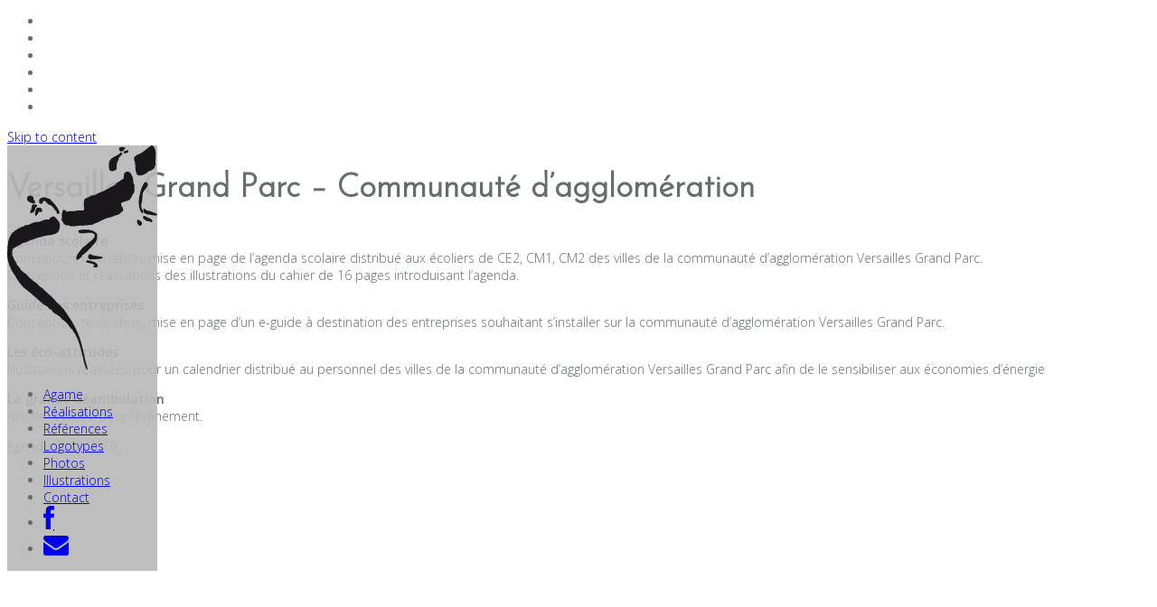

--- FILE ---
content_type: text/html; charset=UTF-8
request_url: https://www.agame-graph.fr/versailles-grand-parc-communaute-dagglomeration/
body_size: 12130
content:
<!DOCTYPE html>
<html lang="fr-FR">
<head>
<meta charset="UTF-8">
<meta name="viewport" content="width=device-width, initial-scale=1">
<link rel="profile" href="http://gmpg.org/xfn/11">
<link rel="pingback" href="https://www.agame-graph.fr/xmlrpc.php">

<meta name='robots' content='index, follow, max-image-preview:large, max-snippet:-1, max-video-preview:-1' />
	<style>img:is([sizes="auto" i], [sizes^="auto," i]) { contain-intrinsic-size: 3000px 1500px }</style>
	<!-- Added by Simplest Gallery Plugin v. 4.3 BEGIN -->
<!-- SG default gallery type is: lightbox -->
<!-- Added by FancyBox without labels BEGIN -->
<!-- Lighbox module for Simplest Gallery, v. 1.1 -->
<!-- Added by FancyBox without labels END -->
<!-- Added by Simplest Gallery Plugin END -->

	<!-- This site is optimized with the Yoast SEO plugin v24.8.1 - https://yoast.com/wordpress/plugins/seo/ -->
	<title>Versailles Grand Parc - Communauté d’agglomération - agame-graph</title>
	<link rel="canonical" href="https://www.agame-graph.fr/versailles-grand-parc-communaute-dagglomeration/" />
	<meta property="og:locale" content="fr_FR" />
	<meta property="og:type" content="article" />
	<meta property="og:title" content="Versailles Grand Parc - Communauté d’agglomération - agame-graph" />
	<meta property="og:url" content="https://www.agame-graph.fr/versailles-grand-parc-communaute-dagglomeration/" />
	<meta property="og:site_name" content="agame-graph" />
	<meta property="article:publisher" content="https://www.facebook.com/Agame-426166027415258/" />
	<meta property="article:modified_time" content="2017-02-21T11:03:08+00:00" />
	<meta name="twitter:card" content="summary_large_image" />
	<meta name="twitter:label1" content="Durée de lecture estimée" />
	<meta name="twitter:data1" content="1 minute" />
	<script type="application/ld+json" class="yoast-schema-graph">{"@context":"https://schema.org","@graph":[{"@type":"WebPage","@id":"https://www.agame-graph.fr/versailles-grand-parc-communaute-dagglomeration/","url":"https://www.agame-graph.fr/versailles-grand-parc-communaute-dagglomeration/","name":"Versailles Grand Parc - Communauté d’agglomération - agame-graph","isPartOf":{"@id":"https://www.agame-graph.fr/#website"},"datePublished":"2017-02-21T10:42:10+00:00","dateModified":"2017-02-21T11:03:08+00:00","breadcrumb":{"@id":"https://www.agame-graph.fr/versailles-grand-parc-communaute-dagglomeration/#breadcrumb"},"inLanguage":"fr-FR","potentialAction":[{"@type":"ReadAction","target":["https://www.agame-graph.fr/versailles-grand-parc-communaute-dagglomeration/"]}]},{"@type":"BreadcrumbList","@id":"https://www.agame-graph.fr/versailles-grand-parc-communaute-dagglomeration/#breadcrumb","itemListElement":[{"@type":"ListItem","position":1,"name":"Accueil","item":"https://www.agame-graph.fr/"},{"@type":"ListItem","position":2,"name":"Versailles Grand Parc &#8211; Communauté d’agglomération"}]},{"@type":"WebSite","@id":"https://www.agame-graph.fr/#website","url":"https://www.agame-graph.fr/","name":"agame-graph","description":"agence de conception graphique","potentialAction":[{"@type":"SearchAction","target":{"@type":"EntryPoint","urlTemplate":"https://www.agame-graph.fr/?s={search_term_string}"},"query-input":{"@type":"PropertyValueSpecification","valueRequired":true,"valueName":"search_term_string"}}],"inLanguage":"fr-FR"}]}</script>
	<!-- / Yoast SEO plugin. -->


<link rel='dns-prefetch' href='//cdn.jsdelivr.net' />
<link rel='dns-prefetch' href='//fonts.googleapis.com' />
<link rel='dns-prefetch' href='//netdna.bootstrapcdn.com' />
<link rel="alternate" type="application/rss+xml" title="agame-graph &raquo; Flux" href="https://www.agame-graph.fr/feed/" />
<link rel="alternate" type="application/rss+xml" title="agame-graph &raquo; Flux des commentaires" href="https://www.agame-graph.fr/comments/feed/" />
<script type="text/javascript">
/* <![CDATA[ */
window._wpemojiSettings = {"baseUrl":"https:\/\/s.w.org\/images\/core\/emoji\/15.0.3\/72x72\/","ext":".png","svgUrl":"https:\/\/s.w.org\/images\/core\/emoji\/15.0.3\/svg\/","svgExt":".svg","source":{"concatemoji":"https:\/\/www.agame-graph.fr\/wp-includes\/js\/wp-emoji-release.min.js"}};
/*! This file is auto-generated */
!function(i,n){var o,s,e;function c(e){try{var t={supportTests:e,timestamp:(new Date).valueOf()};sessionStorage.setItem(o,JSON.stringify(t))}catch(e){}}function p(e,t,n){e.clearRect(0,0,e.canvas.width,e.canvas.height),e.fillText(t,0,0);var t=new Uint32Array(e.getImageData(0,0,e.canvas.width,e.canvas.height).data),r=(e.clearRect(0,0,e.canvas.width,e.canvas.height),e.fillText(n,0,0),new Uint32Array(e.getImageData(0,0,e.canvas.width,e.canvas.height).data));return t.every(function(e,t){return e===r[t]})}function u(e,t,n){switch(t){case"flag":return n(e,"\ud83c\udff3\ufe0f\u200d\u26a7\ufe0f","\ud83c\udff3\ufe0f\u200b\u26a7\ufe0f")?!1:!n(e,"\ud83c\uddfa\ud83c\uddf3","\ud83c\uddfa\u200b\ud83c\uddf3")&&!n(e,"\ud83c\udff4\udb40\udc67\udb40\udc62\udb40\udc65\udb40\udc6e\udb40\udc67\udb40\udc7f","\ud83c\udff4\u200b\udb40\udc67\u200b\udb40\udc62\u200b\udb40\udc65\u200b\udb40\udc6e\u200b\udb40\udc67\u200b\udb40\udc7f");case"emoji":return!n(e,"\ud83d\udc26\u200d\u2b1b","\ud83d\udc26\u200b\u2b1b")}return!1}function f(e,t,n){var r="undefined"!=typeof WorkerGlobalScope&&self instanceof WorkerGlobalScope?new OffscreenCanvas(300,150):i.createElement("canvas"),a=r.getContext("2d",{willReadFrequently:!0}),o=(a.textBaseline="top",a.font="600 32px Arial",{});return e.forEach(function(e){o[e]=t(a,e,n)}),o}function t(e){var t=i.createElement("script");t.src=e,t.defer=!0,i.head.appendChild(t)}"undefined"!=typeof Promise&&(o="wpEmojiSettingsSupports",s=["flag","emoji"],n.supports={everything:!0,everythingExceptFlag:!0},e=new Promise(function(e){i.addEventListener("DOMContentLoaded",e,{once:!0})}),new Promise(function(t){var n=function(){try{var e=JSON.parse(sessionStorage.getItem(o));if("object"==typeof e&&"number"==typeof e.timestamp&&(new Date).valueOf()<e.timestamp+604800&&"object"==typeof e.supportTests)return e.supportTests}catch(e){}return null}();if(!n){if("undefined"!=typeof Worker&&"undefined"!=typeof OffscreenCanvas&&"undefined"!=typeof URL&&URL.createObjectURL&&"undefined"!=typeof Blob)try{var e="postMessage("+f.toString()+"("+[JSON.stringify(s),u.toString(),p.toString()].join(",")+"));",r=new Blob([e],{type:"text/javascript"}),a=new Worker(URL.createObjectURL(r),{name:"wpTestEmojiSupports"});return void(a.onmessage=function(e){c(n=e.data),a.terminate(),t(n)})}catch(e){}c(n=f(s,u,p))}t(n)}).then(function(e){for(var t in e)n.supports[t]=e[t],n.supports.everything=n.supports.everything&&n.supports[t],"flag"!==t&&(n.supports.everythingExceptFlag=n.supports.everythingExceptFlag&&n.supports[t]);n.supports.everythingExceptFlag=n.supports.everythingExceptFlag&&!n.supports.flag,n.DOMReady=!1,n.readyCallback=function(){n.DOMReady=!0}}).then(function(){return e}).then(function(){var e;n.supports.everything||(n.readyCallback(),(e=n.source||{}).concatemoji?t(e.concatemoji):e.wpemoji&&e.twemoji&&(t(e.twemoji),t(e.wpemoji)))}))}((window,document),window._wpemojiSettings);
/* ]]> */
</script>
<link rel='stylesheet' id='bootstrap-css' href='https://www.agame-graph.fr/wp-content/themes/astrid/css/bootstrap/bootstrap.min.css?ver=1' type='text/css' media='all' />
<style id='wp-emoji-styles-inline-css' type='text/css'>

	img.wp-smiley, img.emoji {
		display: inline !important;
		border: none !important;
		box-shadow: none !important;
		height: 1em !important;
		width: 1em !important;
		margin: 0 0.07em !important;
		vertical-align: -0.1em !important;
		background: none !important;
		padding: 0 !important;
	}
</style>
<link rel='stylesheet' id='wp-block-library-css' href='https://www.agame-graph.fr/wp-includes/css/dist/block-library/style.min.css' type='text/css' media='all' />
<style id='classic-theme-styles-inline-css' type='text/css'>
/*! This file is auto-generated */
.wp-block-button__link{color:#fff;background-color:#32373c;border-radius:9999px;box-shadow:none;text-decoration:none;padding:calc(.667em + 2px) calc(1.333em + 2px);font-size:1.125em}.wp-block-file__button{background:#32373c;color:#fff;text-decoration:none}
</style>
<style id='global-styles-inline-css' type='text/css'>
:root{--wp--preset--aspect-ratio--square: 1;--wp--preset--aspect-ratio--4-3: 4/3;--wp--preset--aspect-ratio--3-4: 3/4;--wp--preset--aspect-ratio--3-2: 3/2;--wp--preset--aspect-ratio--2-3: 2/3;--wp--preset--aspect-ratio--16-9: 16/9;--wp--preset--aspect-ratio--9-16: 9/16;--wp--preset--color--black: #000000;--wp--preset--color--cyan-bluish-gray: #abb8c3;--wp--preset--color--white: #ffffff;--wp--preset--color--pale-pink: #f78da7;--wp--preset--color--vivid-red: #cf2e2e;--wp--preset--color--luminous-vivid-orange: #ff6900;--wp--preset--color--luminous-vivid-amber: #fcb900;--wp--preset--color--light-green-cyan: #7bdcb5;--wp--preset--color--vivid-green-cyan: #00d084;--wp--preset--color--pale-cyan-blue: #8ed1fc;--wp--preset--color--vivid-cyan-blue: #0693e3;--wp--preset--color--vivid-purple: #9b51e0;--wp--preset--gradient--vivid-cyan-blue-to-vivid-purple: linear-gradient(135deg,rgba(6,147,227,1) 0%,rgb(155,81,224) 100%);--wp--preset--gradient--light-green-cyan-to-vivid-green-cyan: linear-gradient(135deg,rgb(122,220,180) 0%,rgb(0,208,130) 100%);--wp--preset--gradient--luminous-vivid-amber-to-luminous-vivid-orange: linear-gradient(135deg,rgba(252,185,0,1) 0%,rgba(255,105,0,1) 100%);--wp--preset--gradient--luminous-vivid-orange-to-vivid-red: linear-gradient(135deg,rgba(255,105,0,1) 0%,rgb(207,46,46) 100%);--wp--preset--gradient--very-light-gray-to-cyan-bluish-gray: linear-gradient(135deg,rgb(238,238,238) 0%,rgb(169,184,195) 100%);--wp--preset--gradient--cool-to-warm-spectrum: linear-gradient(135deg,rgb(74,234,220) 0%,rgb(151,120,209) 20%,rgb(207,42,186) 40%,rgb(238,44,130) 60%,rgb(251,105,98) 80%,rgb(254,248,76) 100%);--wp--preset--gradient--blush-light-purple: linear-gradient(135deg,rgb(255,206,236) 0%,rgb(152,150,240) 100%);--wp--preset--gradient--blush-bordeaux: linear-gradient(135deg,rgb(254,205,165) 0%,rgb(254,45,45) 50%,rgb(107,0,62) 100%);--wp--preset--gradient--luminous-dusk: linear-gradient(135deg,rgb(255,203,112) 0%,rgb(199,81,192) 50%,rgb(65,88,208) 100%);--wp--preset--gradient--pale-ocean: linear-gradient(135deg,rgb(255,245,203) 0%,rgb(182,227,212) 50%,rgb(51,167,181) 100%);--wp--preset--gradient--electric-grass: linear-gradient(135deg,rgb(202,248,128) 0%,rgb(113,206,126) 100%);--wp--preset--gradient--midnight: linear-gradient(135deg,rgb(2,3,129) 0%,rgb(40,116,252) 100%);--wp--preset--font-size--small: 13px;--wp--preset--font-size--medium: 20px;--wp--preset--font-size--large: 36px;--wp--preset--font-size--x-large: 42px;--wp--preset--spacing--20: 0.44rem;--wp--preset--spacing--30: 0.67rem;--wp--preset--spacing--40: 1rem;--wp--preset--spacing--50: 1.5rem;--wp--preset--spacing--60: 2.25rem;--wp--preset--spacing--70: 3.38rem;--wp--preset--spacing--80: 5.06rem;--wp--preset--shadow--natural: 6px 6px 9px rgba(0, 0, 0, 0.2);--wp--preset--shadow--deep: 12px 12px 50px rgba(0, 0, 0, 0.4);--wp--preset--shadow--sharp: 6px 6px 0px rgba(0, 0, 0, 0.2);--wp--preset--shadow--outlined: 6px 6px 0px -3px rgba(255, 255, 255, 1), 6px 6px rgba(0, 0, 0, 1);--wp--preset--shadow--crisp: 6px 6px 0px rgba(0, 0, 0, 1);}:where(.is-layout-flex){gap: 0.5em;}:where(.is-layout-grid){gap: 0.5em;}body .is-layout-flex{display: flex;}.is-layout-flex{flex-wrap: wrap;align-items: center;}.is-layout-flex > :is(*, div){margin: 0;}body .is-layout-grid{display: grid;}.is-layout-grid > :is(*, div){margin: 0;}:where(.wp-block-columns.is-layout-flex){gap: 2em;}:where(.wp-block-columns.is-layout-grid){gap: 2em;}:where(.wp-block-post-template.is-layout-flex){gap: 1.25em;}:where(.wp-block-post-template.is-layout-grid){gap: 1.25em;}.has-black-color{color: var(--wp--preset--color--black) !important;}.has-cyan-bluish-gray-color{color: var(--wp--preset--color--cyan-bluish-gray) !important;}.has-white-color{color: var(--wp--preset--color--white) !important;}.has-pale-pink-color{color: var(--wp--preset--color--pale-pink) !important;}.has-vivid-red-color{color: var(--wp--preset--color--vivid-red) !important;}.has-luminous-vivid-orange-color{color: var(--wp--preset--color--luminous-vivid-orange) !important;}.has-luminous-vivid-amber-color{color: var(--wp--preset--color--luminous-vivid-amber) !important;}.has-light-green-cyan-color{color: var(--wp--preset--color--light-green-cyan) !important;}.has-vivid-green-cyan-color{color: var(--wp--preset--color--vivid-green-cyan) !important;}.has-pale-cyan-blue-color{color: var(--wp--preset--color--pale-cyan-blue) !important;}.has-vivid-cyan-blue-color{color: var(--wp--preset--color--vivid-cyan-blue) !important;}.has-vivid-purple-color{color: var(--wp--preset--color--vivid-purple) !important;}.has-black-background-color{background-color: var(--wp--preset--color--black) !important;}.has-cyan-bluish-gray-background-color{background-color: var(--wp--preset--color--cyan-bluish-gray) !important;}.has-white-background-color{background-color: var(--wp--preset--color--white) !important;}.has-pale-pink-background-color{background-color: var(--wp--preset--color--pale-pink) !important;}.has-vivid-red-background-color{background-color: var(--wp--preset--color--vivid-red) !important;}.has-luminous-vivid-orange-background-color{background-color: var(--wp--preset--color--luminous-vivid-orange) !important;}.has-luminous-vivid-amber-background-color{background-color: var(--wp--preset--color--luminous-vivid-amber) !important;}.has-light-green-cyan-background-color{background-color: var(--wp--preset--color--light-green-cyan) !important;}.has-vivid-green-cyan-background-color{background-color: var(--wp--preset--color--vivid-green-cyan) !important;}.has-pale-cyan-blue-background-color{background-color: var(--wp--preset--color--pale-cyan-blue) !important;}.has-vivid-cyan-blue-background-color{background-color: var(--wp--preset--color--vivid-cyan-blue) !important;}.has-vivid-purple-background-color{background-color: var(--wp--preset--color--vivid-purple) !important;}.has-black-border-color{border-color: var(--wp--preset--color--black) !important;}.has-cyan-bluish-gray-border-color{border-color: var(--wp--preset--color--cyan-bluish-gray) !important;}.has-white-border-color{border-color: var(--wp--preset--color--white) !important;}.has-pale-pink-border-color{border-color: var(--wp--preset--color--pale-pink) !important;}.has-vivid-red-border-color{border-color: var(--wp--preset--color--vivid-red) !important;}.has-luminous-vivid-orange-border-color{border-color: var(--wp--preset--color--luminous-vivid-orange) !important;}.has-luminous-vivid-amber-border-color{border-color: var(--wp--preset--color--luminous-vivid-amber) !important;}.has-light-green-cyan-border-color{border-color: var(--wp--preset--color--light-green-cyan) !important;}.has-vivid-green-cyan-border-color{border-color: var(--wp--preset--color--vivid-green-cyan) !important;}.has-pale-cyan-blue-border-color{border-color: var(--wp--preset--color--pale-cyan-blue) !important;}.has-vivid-cyan-blue-border-color{border-color: var(--wp--preset--color--vivid-cyan-blue) !important;}.has-vivid-purple-border-color{border-color: var(--wp--preset--color--vivid-purple) !important;}.has-vivid-cyan-blue-to-vivid-purple-gradient-background{background: var(--wp--preset--gradient--vivid-cyan-blue-to-vivid-purple) !important;}.has-light-green-cyan-to-vivid-green-cyan-gradient-background{background: var(--wp--preset--gradient--light-green-cyan-to-vivid-green-cyan) !important;}.has-luminous-vivid-amber-to-luminous-vivid-orange-gradient-background{background: var(--wp--preset--gradient--luminous-vivid-amber-to-luminous-vivid-orange) !important;}.has-luminous-vivid-orange-to-vivid-red-gradient-background{background: var(--wp--preset--gradient--luminous-vivid-orange-to-vivid-red) !important;}.has-very-light-gray-to-cyan-bluish-gray-gradient-background{background: var(--wp--preset--gradient--very-light-gray-to-cyan-bluish-gray) !important;}.has-cool-to-warm-spectrum-gradient-background{background: var(--wp--preset--gradient--cool-to-warm-spectrum) !important;}.has-blush-light-purple-gradient-background{background: var(--wp--preset--gradient--blush-light-purple) !important;}.has-blush-bordeaux-gradient-background{background: var(--wp--preset--gradient--blush-bordeaux) !important;}.has-luminous-dusk-gradient-background{background: var(--wp--preset--gradient--luminous-dusk) !important;}.has-pale-ocean-gradient-background{background: var(--wp--preset--gradient--pale-ocean) !important;}.has-electric-grass-gradient-background{background: var(--wp--preset--gradient--electric-grass) !important;}.has-midnight-gradient-background{background: var(--wp--preset--gradient--midnight) !important;}.has-small-font-size{font-size: var(--wp--preset--font-size--small) !important;}.has-medium-font-size{font-size: var(--wp--preset--font-size--medium) !important;}.has-large-font-size{font-size: var(--wp--preset--font-size--large) !important;}.has-x-large-font-size{font-size: var(--wp--preset--font-size--x-large) !important;}
:where(.wp-block-post-template.is-layout-flex){gap: 1.25em;}:where(.wp-block-post-template.is-layout-grid){gap: 1.25em;}
:where(.wp-block-columns.is-layout-flex){gap: 2em;}:where(.wp-block-columns.is-layout-grid){gap: 2em;}
:root :where(.wp-block-pullquote){font-size: 1.5em;line-height: 1.6;}
</style>
<link rel='stylesheet' id='contact-form-7-css' href='https://www.agame-graph.fr/wp-content/plugins/contact-form-7/includes/css/styles.css?ver=6.0.6' type='text/css' media='all' />
<link rel='stylesheet' id='foogallery-core-css' href='https://www.agame-graph.fr/wp-content/plugins/foogallery/extensions/default-templates/shared/css/foogallery.min.css?ver=2.4.30' type='text/css' media='all' />
<link rel='stylesheet' id='google-maps-builder-plugin-styles-css' href='https://www.agame-graph.fr/wp-content/plugins/google-maps-builder/assets/css/google-maps-builder.min.css?ver=2.0.1' type='text/css' media='all' />
<link rel='stylesheet' id='google-maps-builder-map-icons-css' href='https://www.agame-graph.fr/wp-content/plugins/google-maps-builder/includes/libraries/map-icons/css/map-icons.css?ver=2.0.1' type='text/css' media='all' />
<link rel='stylesheet' id='modal-portfolio-css' href='http://www.agame-graph.fr/wp-content/plugins/modal-portfolio/css/portfolio.css' type='text/css' media='all' />
<link rel='stylesheet' id='responsive-lightbox-nivo_lightbox-css-css' href='https://www.agame-graph.fr/wp-content/plugins/responsive-lightbox-lite/assets/nivo-lightbox/nivo-lightbox.css' type='text/css' media='all' />
<link rel='stylesheet' id='responsive-lightbox-nivo_lightbox-css-d-css' href='https://www.agame-graph.fr/wp-content/plugins/responsive-lightbox-lite/assets/nivo-lightbox/themes/default/default.css' type='text/css' media='all' />
<link rel='stylesheet' id='flxmap-css' href='https://www.agame-graph.fr/wp-content/plugins/wp-flexible-map/css/styles.css?ver=1.17.1' type='text/css' media='all' />
<link rel='stylesheet' id='astrid-style-css' href='https://www.agame-graph.fr/wp-content/themes/astrid/style.css' type='text/css' media='all' />
<style id='astrid-style-inline-css' type='text/css'>
.site-header {position: fixed;}
.site-title a,.site-title a:hover { color:#ffffff}
.site-description { color:#bdbdbd}
.site-header,.site-header.header-scrolled { background-color:rgba(183,183,183,0.9)}
body, .widget-area .widget, .widget-area .widget a { color:#656d6d}
.footer-widgets, .site-footer, .footer-info { background-color:#eaeaea}
body {font-family: 'Open Sans', sans-serif;}
h1, h2, h3, h4, h5, h6, .fact .fact-number, .fact .fact-name {font-family: 'Josefin Sans', sans-serif;}
.site-title { font-size:36px; }
.site-description { font-size:14px; }
h1 { font-size:36px; }
h2 { font-size:30px; }
h3 { font-size:24px; }
h4 { font-size:16px; }
h5 { font-size:14px; }
h6 { font-size:12px; }
body { font-size:14px; }

</style>
<link rel='stylesheet' id='astrid-body-fonts-css' href='//fonts.googleapis.com/css?family=Open+Sans%3A300%2C300italic%2C600%2C600italic' type='text/css' media='all' />
<link rel='stylesheet' id='astrid-headings-fonts-css' href='//fonts.googleapis.com/css?family=Josefin+Sans%3A300italic%2C300' type='text/css' media='all' />
<link rel='stylesheet' id='font-awesome-css' href='https://www.agame-graph.fr/wp-content/themes/astrid/fonts/font-awesome.min.css' type='text/css' media='all' />
<link rel='stylesheet' id='wp_mailjet_form_builder_widget-widget-front-styles-css' href='https://www.agame-graph.fr/wp-content/plugins/mailjet-for-wordpress/src/widgetformbuilder/css/front-widget.css?ver=6.1.3' type='text/css' media='all' />
<link rel='stylesheet' id='slb_core-css' href='https://www.agame-graph.fr/wp-content/plugins/simple-lightbox/client/css/app.css?ver=2.9.4' type='text/css' media='all' />
<link rel='stylesheet' id='gca-column-styles-css' href='https://www.agame-graph.fr/wp-content/plugins/genesis-columns-advanced/css/gca-column-styles.css' type='text/css' media='all' />
<link rel='stylesheet' id='fontawesome-css' href='//netdna.bootstrapcdn.com/font-awesome/3.2.1/css/font-awesome.min.css?ver=1.3.9' type='text/css' media='all' />
<!--[if IE 7]>
<link rel='stylesheet' id='fontawesome-ie-css' href='//netdna.bootstrapcdn.com/font-awesome/3.2.1/css/font-awesome-ie7.min.css?ver=1.3.9' type='text/css' media='all' />
<![endif]-->
<link rel='stylesheet' id='msl-main-css' href='https://www.agame-graph.fr/wp-content/plugins/master-slider/public/assets/css/masterslider.main.css?ver=3.10.9' type='text/css' media='all' />
<link rel='stylesheet' id='msl-custom-css' href='https://www.agame-graph.fr/wp-content/uploads/master-slider/custom.css?ver=8.1' type='text/css' media='all' />
<link rel='stylesheet' id='fancybox-css' href='https://www.agame-graph.fr/wp-content/plugins/simplest-gallery/fancybox/jquery.fancybox-1.3.4.css' type='text/css' media='all' />
		<style>
			/* Accessible for screen readers but hidden from view */
			.fa-hidden { position:absolute; left:-10000px; top:auto; width:1px; height:1px; overflow:hidden; }
			.rtl .fa-hidden { left:10000px; }
			.fa-showtext { margin-right: 5px; }
		</style>
		<script type="text/javascript" src="https://www.agame-graph.fr/wp-includes/js/jquery/jquery.min.js?ver=3.7.1" id="jquery-core-js"></script>
<script type="text/javascript" src="https://www.agame-graph.fr/wp-includes/js/jquery/jquery-migrate.min.js?ver=3.4.1" id="jquery-migrate-js"></script>
<script type="text/javascript" src="https://www.agame-graph.fr/wp-content/plugins/responsive-lightbox-lite/assets/nivo-lightbox/nivo-lightbox.min.js" id="responsive-lightbox-nivo_lightbox-js"></script>
<script type="text/javascript" id="responsive-lightbox-lite-script-js-extra">
/* <![CDATA[ */
var rllArgs = {"script":"nivo_lightbox","selector":"lightbox","custom_events":""};
/* ]]> */
</script>
<script type="text/javascript" src="https://www.agame-graph.fr/wp-content/plugins/responsive-lightbox-lite/assets/inc/script.js" id="responsive-lightbox-lite-script-js"></script>
<script type="text/javascript" src="https://www.agame-graph.fr/wp-content/plugins/slider/js/jssor.js" id="reslide_jssor_front-js"></script>
<script type="text/javascript" src="https://www.agame-graph.fr/wp-content/plugins/slider/js/helper.js" id="reslide_helper_script_front_end-js"></script>
<script type="text/javascript" src="//cdn.jsdelivr.net/jquery.easing/1.3/jquery.easing.1.3.js" id="jquery-easing-js"></script>
<script type="text/javascript" src="https://www.agame-graph.fr/wp-content/plugins/simplest-gallery/lib/jquery.mousewheel-3.0.6.pack.js?ver=3.0.6" id="jquery.mousewheel-js"></script>
<script type="text/javascript" src="https://www.agame-graph.fr/wp-content/plugins/simplest-gallery/fancybox/jquery.fancybox-1.3.4.js?ver=1.3.4" id="fancybox-js"></script>
<link rel="https://api.w.org/" href="https://www.agame-graph.fr/wp-json/" /><link rel="alternate" title="JSON" type="application/json" href="https://www.agame-graph.fr/wp-json/wp/v2/pages/4779" /><link rel="EditURI" type="application/rsd+xml" title="RSD" href="https://www.agame-graph.fr/xmlrpc.php?rsd" />

<link rel='shortlink' href='https://www.agame-graph.fr/?p=4779' />
<link rel="alternate" title="oEmbed (JSON)" type="application/json+oembed" href="https://www.agame-graph.fr/wp-json/oembed/1.0/embed?url=https%3A%2F%2Fwww.agame-graph.fr%2Fversailles-grand-parc-communaute-dagglomeration%2F" />
<link rel="alternate" title="oEmbed (XML)" type="text/xml+oembed" href="https://www.agame-graph.fr/wp-json/oembed/1.0/embed?url=https%3A%2F%2Fwww.agame-graph.fr%2Fversailles-grand-parc-communaute-dagglomeration%2F&#038;format=xml" />
<script>var ms_grabbing_curosr = 'https://www.agame-graph.fr/wp-content/plugins/master-slider/public/assets/css/common/grabbing.cur', ms_grab_curosr = 'https://www.agame-graph.fr/wp-content/plugins/master-slider/public/assets/css/common/grab.cur';</script>
<meta name="generator" content="MasterSlider 3.10.9 - Responsive Touch Image Slider | avt.li/msf" />
<link rel="icon" href="https://www.agame-graph.fr/wp-content/uploads/2016/07/cropped-LEZARD-copie-copie-100x100.png" sizes="32x32" />
<link rel="icon" href="https://www.agame-graph.fr/wp-content/uploads/2016/07/cropped-LEZARD-copie-copie-250x250.png" sizes="192x192" />
<link rel="apple-touch-icon" href="https://www.agame-graph.fr/wp-content/uploads/2016/07/cropped-LEZARD-copie-copie-250x250.png" />
<meta name="msapplication-TileImage" content="https://www.agame-graph.fr/wp-content/uploads/2016/07/cropped-LEZARD-copie-copie-300x300.png" />
<style id="sccss">/* Enter Your Custom CSS Here */

.header-image::after {
      background: transparent;
}
.site-header.has-header {
      background-color: rgba(224,224,224,0.9);
}
.site-branding {
    z-index: 10000;
}</style></head>

<body class="page-template page-template-page-templates page-template-page_fullwidth page-template-page-templatespage_fullwidth-php page page-id-4779 _masterslider _ms_version_3.10.9 metaslider-plugin">

<div class="preloader">
<div class="preloader-inner">
	<ul><li></li><li></li><li></li><li></li><li></li><li></li></ul>
</div>
</div>

<div id="page" class="site">
	<a class="skip-link screen-reader-text" href="#content">Skip to content</a>

	<header id="masthead" class="site-header " role="banner">
		<div class="container">
			<div class="site-branding col-md-4 col-sm-6 col-xs-12">
				<a href="https://www.agame-graph.fr/" title="agame-graph"><img class="site-logo" src="https://www.agame-graph.fr/wp-content/uploads/2016/07/LEZARD-copie-copie.png" alt="agame-graph" /></a>			</div>
			<div class="btn-menu col-md-8 col-sm-6 col-xs-12"><i class="fa fa-navicon"></i></div>
			<nav id="mainnav" class="main-navigation col-md-8 col-sm-6 col-xs-12" role="navigation">
				<div class="menu-navigation-principale-container"><ul id="primary-menu" class="menu"><li id="menu-item-292" class="menu-item menu-item-type-custom menu-item-object-custom menu-item-292"><a href="https://www.agame-graph.fr//agame">Agame</a></li>
<li id="menu-item-387" class="menu-item menu-item-type-custom menu-item-object-custom menu-item-387"><a href="https://www.agame-graph.fr//realisations">Réalisations</a></li>
<li id="menu-item-388" class="menu-item menu-item-type-custom menu-item-object-custom menu-item-388"><a href="https://www.agame-graph.fr//references">Références</a></li>
<li id="menu-item-5977" class="menu-item menu-item-type-post_type menu-item-object-page menu-item-5977"><a href="https://www.agame-graph.fr/logos/">Logotypes</a></li>
<li id="menu-item-389" class="menu-item menu-item-type-custom menu-item-object-custom menu-item-389"><a href="https://www.agame-graph.fr//photos">Photos</a></li>
<li id="menu-item-391" class="menu-item menu-item-type-custom menu-item-object-custom menu-item-391"><a href="https://www.agame-graph.fr//illustrations">Illustrations</a></li>
<li id="menu-item-822" class="menu-item menu-item-type-post_type menu-item-object-page menu-item-822"><a href="https://www.agame-graph.fr/contact/">Contact</a></li>
<li id="menu-item-777" class="menu-item menu-item-type-custom menu-item-object-custom social-icon facebook menu-item-777"><a href="https://www.facebook.com/Agame-426166027415258/"><i class='icon-2x icon-facebook '></i><span class='fa-hidden'>Facebook</span></a></li>
<li id="menu-item-819" class="menu-item menu-item-type-custom menu-item-object-custom social-icon envelope menu-item-819"><a href="mailto:agame.graph@wanadoo.fr"><i class='icon-2x icon-envelope '></i><span class='fa-hidden'>Email</span></a></li>
</ul></div>			</nav><!-- #site-navigation -->
		</div>
	</header><!-- #masthead -->

		<div class="header-clone"></div>
		

				
	
	<div id="content" class="site-content">
		<div class="container">


	<div id="primary" class="content-area fullwidth">
		<main id="main" class="site-main" role="main">

			
				
<article id="post-4779" class="post-4779 page type-page status-publish hentry clearfix">
	<header class="entry-header">
		<h1 class="entry-title">Versailles Grand Parc &#8211; Communauté d’agglomération</h1>	</header><!-- .entry-header -->

		

	<div class="entry-content">
		<div class="gca-column one-half first"><p><strong>Agenda scolaire</strong><br />
Conception, réalisation, mise en page de l&#8217;agenda scolaire distribué aux écoliers de CE2, CM1, CM2 des villes de la communauté d&#8217;agglomération Versailles Grand Parc.<br />
Conception et réalisations des illustrations du cahier de 16 pages introduisant l&#8217;agenda.</p>
<p><strong>Guide des entreprises</strong><br />
Conception, réalisation, mise en page d&#8217;un e-guide à destination des entreprises souhaitant s&#8217;installer sur la communauté d&#8217;agglomération Versailles Grand Parc.</p>
<p><strong>Les éco-attitudes</strong><br />
Illustrations réalisées pour un calendrier distribué au personnel des villes de la communauté d&#8217;agglomération Versailles Grand Parc afin de le sensibiliser aux économies d&#8217;énergie</p>
<p><strong>La grande déambulation</strong><br />
Affiche réalisée pour l&#8217;évènement.</p></div>
<div class="gca-column one-half">Agenda 2015-2016<br />
<style type="text/css">
	#foogallery-gallery-4776 .fg-image {
        width: 150px;
    }
</style>
				<div class="foogallery foogallery-container foogallery-default foogallery-lightbox-foogallery fg-gutter-10 fg-center fg-default fg-light fg-border-thin fg-shadow-outline fg-loading-default fg-loaded-fade-in fg-caption-hover fg-hover-fade fg-hover-zoom fg-ready" id="foogallery-gallery-4776" data-foogallery="{&quot;item&quot;:{&quot;showCaptionTitle&quot;:true,&quot;showCaptionDescription&quot;:true},&quot;lazy&quot;:true}" data-foogallery-lightbox="{&quot;thumbs&quot;:&quot;bottom&quot;,&quot;thumbsCaptions&quot;:false,&quot;thumbsBestFit&quot;:false,&quot;thumbsSmall&quot;:false,&quot;thumbsCaptionsAlign&quot;:&quot;default&quot;,&quot;info&quot;:&quot;bottom&quot;,&quot;infoVisible&quot;:true,&quot;infoOverlay&quot;:true,&quot;infoAlign&quot;:&quot;default&quot;,&quot;transition&quot;:&quot;fade&quot;,&quot;hoverButtons&quot;:false,&quot;fitMedia&quot;:false,&quot;noScrollbars&quot;:true,&quot;preserveButtonSpace&quot;:true,&quot;buttons&quot;:{&quot;fullscreen&quot;:true,&quot;info&quot;:true,&quot;thumbs&quot;:false},&quot;video&quot;:{&quot;autoPlay&quot;:true}}" >
	<div class="fg-item fg-type-image fg-idle"><figure class="fg-item-inner"><a href="https://www.agame-graph.fr/wp-content/uploads/2017/02/VGP-Agenda15-16.jpg" data-attachment-id="4752" data-type="image" class="fg-thumb" data-slb-active="1" data-slb-asset="292159434" data-slb-internal="0" data-slb-group="4779"><span class="fg-image-wrap"><img decoding="async" width="150" height="150" class="skip-lazy fg-image" data-src-fg="https://www.agame-graph.fr/wp-content/uploads/cache/2017/02/VGP-Agenda15-16/2167306137.jpg" src="data:image/svg+xml,%3Csvg%20xmlns%3D%22http%3A%2F%2Fwww.w3.org%2F2000%2Fsvg%22%20width%3D%22150%22%20height%3D%22150%22%20viewBox%3D%220%200%20150%20150%22%3E%3C%2Fsvg%3E" loading="eager"></span><span class="fg-image-overlay"></span></a><figcaption class="fg-caption"><div class="fg-caption-inner"></div></figcaption></figure><div class="fg-loader"></div></div><div class="fg-item fg-type-image fg-idle"><figure class="fg-item-inner"><a href="https://www.agame-graph.fr/wp-content/uploads/2017/02/VGP-Agenda15-16-p1.jpg" data-attachment-id="4743" data-type="image" class="fg-thumb" data-slb-active="1" data-slb-asset="1393006833" data-slb-internal="0" data-slb-group="4779"><span class="fg-image-wrap"><img decoding="async" width="150" height="150" class="skip-lazy fg-image" data-src-fg="https://www.agame-graph.fr/wp-content/uploads/cache/2017/02/VGP-Agenda15-16-p1/2991946301.jpg" src="data:image/svg+xml,%3Csvg%20xmlns%3D%22http%3A%2F%2Fwww.w3.org%2F2000%2Fsvg%22%20width%3D%22150%22%20height%3D%22150%22%20viewBox%3D%220%200%20150%20150%22%3E%3C%2Fsvg%3E" loading="eager"></span><span class="fg-image-overlay"></span></a><figcaption class="fg-caption"><div class="fg-caption-inner"></div></figcaption></figure><div class="fg-loader"></div></div><div class="fg-item fg-type-image fg-idle"><figure class="fg-item-inner"><a href="https://www.agame-graph.fr/wp-content/uploads/2017/02/VGP-Agenda15-16-p2.jpg" data-attachment-id="4746" data-type="image" class="fg-thumb" data-slb-active="1" data-slb-asset="2022568420" data-slb-internal="0" data-slb-group="4779"><span class="fg-image-wrap"><img decoding="async" width="150" height="150" class="skip-lazy fg-image" data-src-fg="https://www.agame-graph.fr/wp-content/uploads/cache/2017/02/VGP-Agenda15-16-p2/3829179708.jpg" src="data:image/svg+xml,%3Csvg%20xmlns%3D%22http%3A%2F%2Fwww.w3.org%2F2000%2Fsvg%22%20width%3D%22150%22%20height%3D%22150%22%20viewBox%3D%220%200%20150%20150%22%3E%3C%2Fsvg%3E" loading="eager"></span><span class="fg-image-overlay"></span></a><figcaption class="fg-caption"><div class="fg-caption-inner"></div></figcaption></figure><div class="fg-loader"></div></div><div class="fg-item fg-type-image fg-idle"><figure class="fg-item-inner"><a href="https://www.agame-graph.fr/wp-content/uploads/2017/02/VGP-Agenda15-16-p3.jpg" data-attachment-id="4749" data-type="image" class="fg-thumb" data-slb-active="1" data-slb-asset="1309315995" data-slb-internal="0" data-slb-group="4779"><span class="fg-image-wrap"><img decoding="async" width="150" height="150" class="skip-lazy fg-image" data-src-fg="https://www.agame-graph.fr/wp-content/uploads/cache/2017/02/VGP-Agenda15-16-p3/2597112517.jpg" src="data:image/svg+xml,%3Csvg%20xmlns%3D%22http%3A%2F%2Fwww.w3.org%2F2000%2Fsvg%22%20width%3D%22150%22%20height%3D%22150%22%20viewBox%3D%220%200%20150%20150%22%3E%3C%2Fsvg%3E" loading="eager"></span><span class="fg-image-overlay"></span></a><figcaption class="fg-caption"><div class="fg-caption-inner"></div></figcaption></figure><div class="fg-loader"></div></div></div>

Agenda 2014-2015<br />
<style type="text/css">
	#foogallery-gallery-4773 .fg-image {
        width: 150px;
    }
</style>
				<div class="foogallery foogallery-container foogallery-default foogallery-lightbox-foogallery fg-gutter-10 fg-center fg-default fg-light fg-border-thin fg-shadow-outline fg-loading-default fg-loaded-fade-in fg-caption-hover fg-hover-fade fg-hover-zoom fg-ready" id="foogallery-gallery-4773" data-foogallery="{&quot;item&quot;:{&quot;showCaptionTitle&quot;:true,&quot;showCaptionDescription&quot;:true},&quot;lazy&quot;:true}" data-foogallery-lightbox="{&quot;thumbs&quot;:&quot;bottom&quot;,&quot;thumbsCaptions&quot;:false,&quot;thumbsBestFit&quot;:false,&quot;thumbsSmall&quot;:false,&quot;thumbsCaptionsAlign&quot;:&quot;default&quot;,&quot;info&quot;:&quot;bottom&quot;,&quot;infoVisible&quot;:true,&quot;infoOverlay&quot;:true,&quot;infoAlign&quot;:&quot;default&quot;,&quot;transition&quot;:&quot;fade&quot;,&quot;hoverButtons&quot;:false,&quot;fitMedia&quot;:false,&quot;noScrollbars&quot;:true,&quot;preserveButtonSpace&quot;:true,&quot;buttons&quot;:{&quot;fullscreen&quot;:true,&quot;info&quot;:true,&quot;thumbs&quot;:false},&quot;video&quot;:{&quot;autoPlay&quot;:true}}" >
	<div class="fg-item fg-type-image fg-idle"><figure class="fg-item-inner"><a href="https://www.agame-graph.fr/wp-content/uploads/2017/02/VGP-Agenda14-15.jpg" data-attachment-id="4740" data-type="image" class="fg-thumb" data-slb-active="1" data-slb-asset="1595412478" data-slb-internal="0" data-slb-group="4779"><span class="fg-image-wrap"><img decoding="async" width="150" height="150" class="skip-lazy fg-image" data-src-fg="https://www.agame-graph.fr/wp-content/uploads/cache/2017/02/VGP-Agenda14-15/3896608883.jpg" src="data:image/svg+xml,%3Csvg%20xmlns%3D%22http%3A%2F%2Fwww.w3.org%2F2000%2Fsvg%22%20width%3D%22150%22%20height%3D%22150%22%20viewBox%3D%220%200%20150%20150%22%3E%3C%2Fsvg%3E" loading="eager"></span><span class="fg-image-overlay"></span></a><figcaption class="fg-caption"><div class="fg-caption-inner"></div></figcaption></figure><div class="fg-loader"></div></div><div class="fg-item fg-type-image fg-idle"><figure class="fg-item-inner"><a href="https://www.agame-graph.fr/wp-content/uploads/2017/02/VGP-agenda14-15-p1.jpg" data-attachment-id="4731" data-type="image" class="fg-thumb" data-slb-active="1" data-slb-asset="1116743457" data-slb-internal="0" data-slb-group="4779"><span class="fg-image-wrap"><img decoding="async" width="150" height="150" class="skip-lazy fg-image" data-src-fg="https://www.agame-graph.fr/wp-content/uploads/cache/2017/02/VGP-agenda14-15-p1/3142988361.jpg" src="data:image/svg+xml,%3Csvg%20xmlns%3D%22http%3A%2F%2Fwww.w3.org%2F2000%2Fsvg%22%20width%3D%22150%22%20height%3D%22150%22%20viewBox%3D%220%200%20150%20150%22%3E%3C%2Fsvg%3E" loading="eager"></span><span class="fg-image-overlay"></span></a><figcaption class="fg-caption"><div class="fg-caption-inner"></div></figcaption></figure><div class="fg-loader"></div></div><div class="fg-item fg-type-image fg-idle"><figure class="fg-item-inner"><a href="https://www.agame-graph.fr/wp-content/uploads/2017/02/VGP-agenda14-15-p2.jpg" data-attachment-id="4734" data-type="image" class="fg-thumb" data-slb-active="1" data-slb-asset="880704376" data-slb-internal="0" data-slb-group="4779"><span class="fg-image-wrap"><img decoding="async" width="150" height="150" class="skip-lazy fg-image" data-src-fg="https://www.agame-graph.fr/wp-content/uploads/cache/2017/02/VGP-agenda14-15-p2/3980389704.jpg" src="data:image/svg+xml,%3Csvg%20xmlns%3D%22http%3A%2F%2Fwww.w3.org%2F2000%2Fsvg%22%20width%3D%22150%22%20height%3D%22150%22%20viewBox%3D%220%200%20150%20150%22%3E%3C%2Fsvg%3E" loading="eager"></span><span class="fg-image-overlay"></span></a><figcaption class="fg-caption"><div class="fg-caption-inner"></div></figcaption></figure><div class="fg-loader"></div></div><div class="fg-item fg-type-image fg-idle"><figure class="fg-item-inner"><a href="https://www.agame-graph.fr/wp-content/uploads/2017/02/VGP-agenda14-15-p3.jpg" data-attachment-id="4737" data-type="image" class="fg-thumb" data-slb-active="1" data-slb-asset="1626606556" data-slb-internal="0" data-slb-group="4779"><span class="fg-image-wrap"><img decoding="async" width="150" height="150" class="skip-lazy fg-image" data-src-fg="https://www.agame-graph.fr/wp-content/uploads/cache/2017/02/VGP-agenda14-15-p3/3742934967.jpg" src="data:image/svg+xml,%3Csvg%20xmlns%3D%22http%3A%2F%2Fwww.w3.org%2F2000%2Fsvg%22%20width%3D%22150%22%20height%3D%22150%22%20viewBox%3D%220%200%20150%20150%22%3E%3C%2Fsvg%3E" loading="eager"></span><span class="fg-image-overlay"></span></a><figcaption class="fg-caption"><div class="fg-caption-inner"></div></figcaption></figure><div class="fg-loader"></div></div></div>

Guide de l&#8217;entreprise<br />
<style type="text/css">
	#foogallery-gallery-4767 .fg-image {
        width: 150px;
    }
</style>
				<div class="foogallery foogallery-container foogallery-default foogallery-lightbox-foogallery fg-gutter-10 fg-center fg-default fg-light fg-border-thin fg-shadow-outline fg-loading-default fg-loaded-fade-in fg-caption-hover fg-hover-fade fg-hover-zoom fg-ready" id="foogallery-gallery-4767" data-foogallery="{&quot;item&quot;:{&quot;showCaptionTitle&quot;:true,&quot;showCaptionDescription&quot;:true},&quot;lazy&quot;:true}" data-foogallery-lightbox="{&quot;thumbs&quot;:&quot;bottom&quot;,&quot;thumbsCaptions&quot;:false,&quot;thumbsBestFit&quot;:false,&quot;thumbsSmall&quot;:false,&quot;thumbsCaptionsAlign&quot;:&quot;default&quot;,&quot;info&quot;:&quot;bottom&quot;,&quot;infoVisible&quot;:true,&quot;infoOverlay&quot;:true,&quot;infoAlign&quot;:&quot;default&quot;,&quot;transition&quot;:&quot;fade&quot;,&quot;hoverButtons&quot;:false,&quot;fitMedia&quot;:false,&quot;noScrollbars&quot;:true,&quot;preserveButtonSpace&quot;:true,&quot;buttons&quot;:{&quot;fullscreen&quot;:true,&quot;info&quot;:true,&quot;thumbs&quot;:false},&quot;video&quot;:{&quot;autoPlay&quot;:true}}" >
	<div class="fg-item fg-type-image fg-idle"><figure class="fg-item-inner"><a href="https://www.agame-graph.fr/wp-content/uploads/2017/02/VGP-Guide-de-lentreprise-couv.jpg" data-attachment-id="4755" data-type="image" class="fg-thumb" data-slb-active="1" data-slb-asset="1924216118" data-slb-internal="0" data-slb-group="4779"><span class="fg-image-wrap"><img decoding="async" width="150" height="150" class="skip-lazy fg-image" data-src-fg="https://www.agame-graph.fr/wp-content/uploads/cache/2017/02/VGP-Guide-de-lentreprise-couv/3073214561.jpg" src="data:image/svg+xml,%3Csvg%20xmlns%3D%22http%3A%2F%2Fwww.w3.org%2F2000%2Fsvg%22%20width%3D%22150%22%20height%3D%22150%22%20viewBox%3D%220%200%20150%20150%22%3E%3C%2Fsvg%3E" loading="eager"></span><span class="fg-image-overlay"></span></a><figcaption class="fg-caption"><div class="fg-caption-inner"></div></figcaption></figure><div class="fg-loader"></div></div><div class="fg-item fg-type-image fg-idle"><figure class="fg-item-inner"><a href="https://www.agame-graph.fr/wp-content/uploads/2017/02/VGP-Guide-de-lentreprise-p1.jpg" data-attachment-id="4758" data-type="image" class="fg-thumb" data-slb-active="1" data-slb-asset="1215554755" data-slb-internal="0" data-slb-group="4779"><span class="fg-image-wrap"><img decoding="async" width="150" height="150" class="skip-lazy fg-image" data-src-fg="https://www.agame-graph.fr/wp-content/uploads/cache/2017/02/VGP-Guide-de-lentreprise-p1/2250092189.jpg" src="data:image/svg+xml,%3Csvg%20xmlns%3D%22http%3A%2F%2Fwww.w3.org%2F2000%2Fsvg%22%20width%3D%22150%22%20height%3D%22150%22%20viewBox%3D%220%200%20150%20150%22%3E%3C%2Fsvg%3E" loading="eager"></span><span class="fg-image-overlay"></span></a><figcaption class="fg-caption"><div class="fg-caption-inner"></div></figcaption></figure><div class="fg-loader"></div></div><div class="fg-item fg-type-image fg-idle"><figure class="fg-item-inner"><a href="https://www.agame-graph.fr/wp-content/uploads/2017/02/VGP-Guide-de-lentreprise-p2.jpg" data-attachment-id="4761" data-type="image" class="fg-thumb" data-slb-active="1" data-slb-asset="1395421952" data-slb-internal="0" data-slb-group="4779"><span class="fg-image-wrap"><img decoding="async" width="150" height="150" class="skip-lazy fg-image" data-src-fg="https://www.agame-graph.fr/wp-content/uploads/cache/2017/02/VGP-Guide-de-lentreprise-p2/170112489.jpg" src="data:image/svg+xml,%3Csvg%20xmlns%3D%22http%3A%2F%2Fwww.w3.org%2F2000%2Fsvg%22%20width%3D%22150%22%20height%3D%22150%22%20viewBox%3D%220%200%20150%20150%22%3E%3C%2Fsvg%3E" loading="eager"></span><span class="fg-image-overlay"></span></a><figcaption class="fg-caption"><div class="fg-caption-inner"></div></figcaption></figure><div class="fg-loader"></div></div></div>

Calendrier des éco-attitudes<br />
<style type="text/css">
	#foogallery-gallery-4800 .fg-image {
        width: 150px;
    }
</style>
				<div class="foogallery foogallery-container foogallery-default foogallery-lightbox-foogallery fg-gutter-10 fg-center fg-default fg-light fg-border-thin fg-shadow-outline fg-loading-default fg-loaded-fade-in fg-caption-hover fg-hover-fade fg-hover-zoom fg-ready" id="foogallery-gallery-4800" data-foogallery="{&quot;item&quot;:{&quot;showCaptionTitle&quot;:true,&quot;showCaptionDescription&quot;:true},&quot;lazy&quot;:true}" data-foogallery-lightbox="{&quot;thumbs&quot;:&quot;bottom&quot;,&quot;thumbsCaptions&quot;:false,&quot;thumbsBestFit&quot;:false,&quot;thumbsSmall&quot;:false,&quot;thumbsCaptionsAlign&quot;:&quot;default&quot;,&quot;info&quot;:&quot;bottom&quot;,&quot;infoVisible&quot;:true,&quot;infoOverlay&quot;:true,&quot;infoAlign&quot;:&quot;default&quot;,&quot;transition&quot;:&quot;fade&quot;,&quot;hoverButtons&quot;:false,&quot;fitMedia&quot;:false,&quot;noScrollbars&quot;:true,&quot;preserveButtonSpace&quot;:true,&quot;buttons&quot;:{&quot;fullscreen&quot;:true,&quot;info&quot;:true,&quot;thumbs&quot;:false},&quot;video&quot;:{&quot;autoPlay&quot;:true}}" >
	<div class="fg-item fg-type-image fg-idle"><figure class="fg-item-inner"><a href="https://www.agame-graph.fr/wp-content/uploads/2017/02/VGP-Eco-Attitude-1à4-.png" data-attachment-id="4791" data-type="image" class="fg-thumb" data-slb-active="1" data-slb-asset="553303083" data-slb-internal="0" data-slb-group="4779"><span class="fg-image-wrap"><img decoding="async" width="150" height="150" class="skip-lazy fg-image" data-src-fg="https://www.agame-graph.fr/wp-content/uploads/cache/2017/02/VGP-Eco-Attitude-1à4-/3852553369.png" src="data:image/svg+xml,%3Csvg%20xmlns%3D%22http%3A%2F%2Fwww.w3.org%2F2000%2Fsvg%22%20width%3D%22150%22%20height%3D%22150%22%20viewBox%3D%220%200%20150%20150%22%3E%3C%2Fsvg%3E" loading="eager"></span><span class="fg-image-overlay"></span></a><figcaption class="fg-caption"><div class="fg-caption-inner"></div></figcaption></figure><div class="fg-loader"></div></div><div class="fg-item fg-type-image fg-idle"><figure class="fg-item-inner"><a href="https://www.agame-graph.fr/wp-content/uploads/2017/02/VGP-Eco-Attitude-5à8.png" data-attachment-id="4794" data-type="image" class="fg-thumb" data-slb-active="1" data-slb-asset="853221069" data-slb-internal="0" data-slb-group="4779"><span class="fg-image-wrap"><img decoding="async" width="150" height="150" class="skip-lazy fg-image" data-src-fg="https://www.agame-graph.fr/wp-content/uploads/cache/2017/02/VGP-Eco-Attitude-5à8/3801523926.png" src="data:image/svg+xml,%3Csvg%20xmlns%3D%22http%3A%2F%2Fwww.w3.org%2F2000%2Fsvg%22%20width%3D%22150%22%20height%3D%22150%22%20viewBox%3D%220%200%20150%20150%22%3E%3C%2Fsvg%3E" loading="eager"></span><span class="fg-image-overlay"></span></a><figcaption class="fg-caption"><div class="fg-caption-inner"></div></figcaption></figure><div class="fg-loader"></div></div><div class="fg-item fg-type-image fg-idle"><figure class="fg-item-inner"><a href="https://www.agame-graph.fr/wp-content/uploads/2017/02/VGP-Eco-Attitude-9à10.png" data-attachment-id="4797" data-type="image" class="fg-thumb" data-slb-active="1" data-slb-asset="2041380071" data-slb-internal="0" data-slb-group="4779"><span class="fg-image-wrap"><img decoding="async" width="150" height="150" class="skip-lazy fg-image" data-src-fg="https://www.agame-graph.fr/wp-content/uploads/cache/2017/02/VGP-Eco-Attitude-9à10/1960360649.png" src="data:image/svg+xml,%3Csvg%20xmlns%3D%22http%3A%2F%2Fwww.w3.org%2F2000%2Fsvg%22%20width%3D%22150%22%20height%3D%22150%22%20viewBox%3D%220%200%20150%20150%22%3E%3C%2Fsvg%3E" loading="eager"></span><span class="fg-image-overlay"></span></a><figcaption class="fg-caption"><div class="fg-caption-inner"></div></figcaption></figure><div class="fg-loader"></div></div></div>

La grande déambulation<br />
<style type="text/css">
	#foogallery-gallery-4770 .fg-image {
        width: 150px;
    }
</style>
				<div class="foogallery foogallery-container foogallery-default foogallery-lightbox-foogallery fg-gutter-10 fg-center fg-default fg-light fg-border-thin fg-shadow-outline fg-loading-default fg-loaded-fade-in fg-caption-hover fg-hover-fade fg-hover-zoom fg-ready" id="foogallery-gallery-4770" data-foogallery="{&quot;item&quot;:{&quot;showCaptionTitle&quot;:true,&quot;showCaptionDescription&quot;:true},&quot;lazy&quot;:true}" data-foogallery-lightbox="{&quot;thumbs&quot;:&quot;bottom&quot;,&quot;thumbsCaptions&quot;:false,&quot;thumbsBestFit&quot;:false,&quot;thumbsSmall&quot;:false,&quot;thumbsCaptionsAlign&quot;:&quot;default&quot;,&quot;info&quot;:&quot;bottom&quot;,&quot;infoVisible&quot;:true,&quot;infoOverlay&quot;:true,&quot;infoAlign&quot;:&quot;default&quot;,&quot;transition&quot;:&quot;fade&quot;,&quot;hoverButtons&quot;:false,&quot;fitMedia&quot;:false,&quot;noScrollbars&quot;:true,&quot;preserveButtonSpace&quot;:true,&quot;buttons&quot;:{&quot;fullscreen&quot;:true,&quot;info&quot;:true,&quot;thumbs&quot;:false},&quot;video&quot;:{&quot;autoPlay&quot;:true}}" >
	<div class="fg-item fg-type-image fg-idle"><figure class="fg-item-inner"><a href="https://www.agame-graph.fr/wp-content/uploads/2017/02/VGP-La-grande-déambulation.jpg" data-attachment-id="4764" data-type="image" class="fg-thumb" data-slb-active="1" data-slb-asset="941902372" data-slb-internal="0" data-slb-group="4779"><span class="fg-image-wrap"><img decoding="async" width="150" height="150" class="skip-lazy fg-image" data-src-fg="https://www.agame-graph.fr/wp-content/uploads/cache/2017/02/VGP-La-grande-déambulation/3301667417.jpg" src="data:image/svg+xml,%3Csvg%20xmlns%3D%22http%3A%2F%2Fwww.w3.org%2F2000%2Fsvg%22%20width%3D%22150%22%20height%3D%22150%22%20viewBox%3D%220%200%20150%20150%22%3E%3C%2Fsvg%3E" loading="eager"></span><span class="fg-image-overlay"></span></a><figcaption class="fg-caption"><div class="fg-caption-inner"></div></figcaption></figure><div class="fg-loader"></div></div></div>
</div>
	</div><!-- .entry-content -->

	<footer class="entry-footer">
			</footer><!-- .entry-footer -->
</article><!-- #post-## -->

				
			

		</main><!-- #main -->
	</div><!-- #primary -->


		</div>
	</div><!-- #content -->

	<div class="footer-wrapper">
					
	
	<div id="sidebar-footer" class="footer-widgets" role="complementary">
		<div class="container">
							<div class="sidebar-column col-md-4">
									</div>
				
				
					</div>	
	</div>				
						<div class="footer-info">
			<div class="container">
				<div class="footer-branding"><a href="https://www.agame-graph.fr/" title="agame-graph"><img class="footer-logo" src="https://www.agame-graph.fr/wp-content/uploads/2016/07/LEZARD-copie-copie.png" alt="agame-graph" /></a></div>				<div class="footer-contact"><div class="footer-contact-block"><i class="fa fa-home"></i><span>28 rue Lavoisier 78140 Vélizy-Villacoublay</span></div><div class="footer-contact-block"><i class="fa fa-envelope"></i><span><a href="mailto:a&#103;&#097;&#109;&#101;&#046;gr&#097;p&#104;&#064;w&#097;na&#100;oo.fr">a&#103;&#097;&#109;&#101;&#046;gr&#097;p&#104;&#064;w&#097;na&#100;oo.fr</a></span></div><div class="footer-contact-block"><i class="fa fa-phone"></i><span>01 39 51 08 98</span></div></div>			</div>
		</div>
		
		<footer id="colophon" class="site-footer" role="contentinfo">	
			<div class="site-info container">
				<nav id="footernav" class="footer-navigation" role="navigation">
									</nav><!-- #site-navigation -->
				<div class="site-copyright">
					<a href="https://wordpress.org/">Powered by WordPress</a><span class="sep"> | </span>Theme: <a href="http://athemes.com/theme/astrid" rel="designer">Astrid</a> by aThemes.				</div>
			</div><!-- .site-info -->
		</footer><!-- #colophon -->
	</div>

</div><!-- #page -->

<script type="text/javascript" src="https://www.agame-graph.fr/wp-includes/js/dist/hooks.min.js?ver=4d63a3d491d11ffd8ac6" id="wp-hooks-js"></script>
<script type="text/javascript" src="https://www.agame-graph.fr/wp-includes/js/dist/i18n.min.js?ver=5e580eb46a90c2b997e6" id="wp-i18n-js"></script>
<script type="text/javascript" id="wp-i18n-js-after">
/* <![CDATA[ */
wp.i18n.setLocaleData( { 'text direction\u0004ltr': [ 'ltr' ] } );
/* ]]> */
</script>
<script type="text/javascript" src="https://www.agame-graph.fr/wp-content/plugins/contact-form-7/includes/swv/js/index.js?ver=6.0.6" id="swv-js"></script>
<script type="text/javascript" id="contact-form-7-js-translations">
/* <![CDATA[ */
( function( domain, translations ) {
	var localeData = translations.locale_data[ domain ] || translations.locale_data.messages;
	localeData[""].domain = domain;
	wp.i18n.setLocaleData( localeData, domain );
} )( "contact-form-7", {"translation-revision-date":"2025-02-06 12:02:14+0000","generator":"GlotPress\/4.0.1","domain":"messages","locale_data":{"messages":{"":{"domain":"messages","plural-forms":"nplurals=2; plural=n > 1;","lang":"fr"},"This contact form is placed in the wrong place.":["Ce formulaire de contact est plac\u00e9 dans un mauvais endroit."],"Error:":["Erreur\u00a0:"]}},"comment":{"reference":"includes\/js\/index.js"}} );
/* ]]> */
</script>
<script type="text/javascript" id="contact-form-7-js-before">
/* <![CDATA[ */
var wpcf7 = {
    "api": {
        "root": "https:\/\/www.agame-graph.fr\/wp-json\/",
        "namespace": "contact-form-7\/v1"
    }
};
/* ]]> */
</script>
<script type="text/javascript" src="https://www.agame-graph.fr/wp-content/plugins/contact-form-7/includes/js/index.js?ver=6.0.6" id="contact-form-7-js"></script>
<script type="text/javascript" src="https://www.agame-graph.fr/wp-content/plugins/modal-portfolio/js/isotope.min.js?ver=3.0.4" id="isotope-mpf-js"></script>
<script type="text/javascript" src="https://www.agame-graph.fr/wp-content/plugins/modal-portfolio/js/imagesloaded.min.js?ver=4.1.2" id="image-loaded-mpf-js"></script>
<script type="text/javascript" src="https://www.agame-graph.fr/wp-content/plugins/modal-portfolio/js/jquery.simplemodal.1.4.4.min.js?ver=1.4.4" id="simplemodal-mpf-js"></script>
<script type="text/javascript" src="https://www.agame-graph.fr/wp-includes/js/jquery/ui/effect.min.js?ver=1.13.3" id="jquery-effects-core-js"></script>
<script type="text/javascript" id="portfolio-script-mpf-js-extra">
/* <![CDATA[ */
var parametres = {"modalOpacity":"70","overlayCloseClick":"1","colorOverlay":"#666666","overlayDuration":"200","hideShowDuration":"400","openEffect":"fadeIn","thumbnailsEffect":"hover","openUpEffect":"easeOutQuad","openDownEffect":"easeInQuad","openUpDuration":"600","openDownDuration":"300","activeDynamicCSS":"0","positionEffect":"bottom","heightEffect":"45"};
/* ]]> */
</script>
<script type="text/javascript" src="https://www.agame-graph.fr/wp-content/plugins/modal-portfolio/js/portfolio.min.js?ver=1.0" id="portfolio-script-mpf-js"></script>
<script type="text/javascript" src="https://www.agame-graph.fr/wp-content/themes/astrid/js/main.js" id="astrid-main-js"></script>
<script type="text/javascript" src="https://www.agame-graph.fr/wp-content/themes/astrid/js/scripts.min.js" id="astrid-scripts-js"></script>
<!--[if lt IE 9]>
<script type="text/javascript" src="https://www.agame-graph.fr/wp-content/themes/astrid/js/html5shiv.js" id="astrid-html5shiv-js"></script>
<![endif]-->
<script type="text/javascript" id="wp_mailjet_form_builder_widget-front-script-js-extra">
/* <![CDATA[ */
var mjWidget = {"ajax_url":"https:\/\/www.agame-graph.fr\/wp-admin\/admin-ajax.php"};
/* ]]> */
</script>
<script type="text/javascript" src="https://www.agame-graph.fr/wp-content/plugins/mailjet-for-wordpress/src/widgetformbuilder/js/front-widget.js" id="wp_mailjet_form_builder_widget-front-script-js"></script>
<script type="text/javascript" src="https://www.agame-graph.fr/wp-content/plugins/foogallery/extensions/default-templates/shared/js/foogallery.min.js?ver=2.4.30" id="foogallery-core-js"></script>
<script type="text/javascript" src="https://www.agame-graph.fr/wp-content/plugins/simple-lightbox/client/js/prod/lib.core.js?ver=2.9.4" id="slb_core-js"></script>
<script type="text/javascript" src="https://www.agame-graph.fr/wp-content/plugins/simple-lightbox/client/js/prod/lib.view.js?ver=2.9.4" id="slb_view-js"></script>
<script type="text/javascript" src="https://www.agame-graph.fr/wp-content/plugins/simple-lightbox/themes/baseline/js/prod/client.js?ver=2.9.4" id="slb-asset-slb_baseline-base-js"></script>
<script type="text/javascript" src="https://www.agame-graph.fr/wp-content/plugins/simple-lightbox/themes/default/js/prod/client.js?ver=2.9.4" id="slb-asset-slb_default-base-js"></script>
<script type="text/javascript" src="https://www.agame-graph.fr/wp-content/plugins/simple-lightbox/template-tags/item/js/prod/tag.item.js?ver=2.9.4" id="slb-asset-item-base-js"></script>
<script type="text/javascript" src="https://www.agame-graph.fr/wp-content/plugins/simple-lightbox/template-tags/ui/js/prod/tag.ui.js?ver=2.9.4" id="slb-asset-ui-base-js"></script>
<script type="text/javascript" src="https://www.agame-graph.fr/wp-content/plugins/simple-lightbox/content-handlers/image/js/prod/handler.image.js?ver=2.9.4" id="slb-asset-image-base-js"></script>
<script type="text/javascript" id="slb_footer">/* <![CDATA[ */if ( !!window.jQuery ) {(function($){$(document).ready(function(){if ( !!window.SLB && SLB.has_child('View.init') ) { SLB.View.init({"ui_autofit":true,"ui_animate":true,"slideshow_autostart":true,"slideshow_duration":"6","group_loop":true,"ui_overlay_opacity":"0.8","ui_title_default":false,"theme_default":"slb_default","ui_labels":{"loading":"Loading","close":"Close","nav_next":"Next","nav_prev":"Previous","slideshow_start":"Start slideshow","slideshow_stop":"Stop slideshow","group_status":"Item %current% of %total%"}}); }
if ( !!window.SLB && SLB.has_child('View.assets') ) { {$.extend(SLB.View.assets, {"292159434":{"id":4752,"type":"image","internal":true,"source":"https:\/\/www.agame-graph.fr\/wp-content\/uploads\/2017\/02\/VGP-Agenda15-16.jpg","title":"Versailles Grand Parc - Agenda scolaire 15-16","caption":"","description":""},"1393006833":{"id":4743,"type":"image","internal":true,"source":"https:\/\/www.agame-graph.fr\/wp-content\/uploads\/2017\/02\/VGP-Agenda15-16-p1.jpg","title":"Versailles Grand Parc - Agenda scolaire 15-16","caption":"","description":""},"2022568420":{"id":4746,"type":"image","internal":true,"source":"https:\/\/www.agame-graph.fr\/wp-content\/uploads\/2017\/02\/VGP-Agenda15-16-p2.jpg","title":"Versailles Grand Parc - Agenda scolaire 15-16","caption":"","description":""},"1309315995":{"id":4749,"type":"image","internal":true,"source":"https:\/\/www.agame-graph.fr\/wp-content\/uploads\/2017\/02\/VGP-Agenda15-16-p3.jpg","title":"Versailles Grand Parc - Agenda scolaire 15-16","caption":"","description":""},"1595412478":{"id":4740,"type":"image","internal":true,"source":"https:\/\/www.agame-graph.fr\/wp-content\/uploads\/2017\/02\/VGP-Agenda14-15.jpg","title":"Versailles Grand Parc - Agenda scolaire 14-15","caption":"","description":""},"1116743457":{"id":4731,"type":"image","internal":true,"source":"https:\/\/www.agame-graph.fr\/wp-content\/uploads\/2017\/02\/VGP-agenda14-15-p1.jpg","title":"Versailles Grand Parc - Agenda scolaire 14-15","caption":"","description":""},"880704376":{"id":4734,"type":"image","internal":true,"source":"https:\/\/www.agame-graph.fr\/wp-content\/uploads\/2017\/02\/VGP-agenda14-15-p2.jpg","title":"Versailles Grand Parc - Agenda scolaire 14-15","caption":"","description":""},"1626606556":{"id":4737,"type":"image","internal":true,"source":"https:\/\/www.agame-graph.fr\/wp-content\/uploads\/2017\/02\/VGP-agenda14-15-p3.jpg","title":"Versailles Grand Parc - Agenda scolaire 14-15","caption":"","description":""},"1924216118":{"id":4755,"type":"image","internal":true,"source":"https:\/\/www.agame-graph.fr\/wp-content\/uploads\/2017\/02\/VGP-Guide-de-lentreprise-couv.jpg","title":"Versailles Grand Parc - Guide de l'entreprise","caption":"","description":""},"1215554755":{"id":4758,"type":"image","internal":true,"source":"https:\/\/www.agame-graph.fr\/wp-content\/uploads\/2017\/02\/VGP-Guide-de-lentreprise-p1.jpg","title":"Versailles Grand Parc - Guide de l'entreprise","caption":"","description":""},"1395421952":{"id":4761,"type":"image","internal":true,"source":"https:\/\/www.agame-graph.fr\/wp-content\/uploads\/2017\/02\/VGP-Guide-de-lentreprise-p2.jpg","title":"Versailles Grand Parc - Guide de l'entreprise","caption":"","description":""},"553303083":{"id":4791,"type":"image","internal":true,"source":"https:\/\/www.agame-graph.fr\/wp-content\/uploads\/2017\/02\/VGP-Eco-Attitude-1a\u03004-.png","title":"VGP-Eco-Attitude-1a\u03004-","caption":"","description":""},"853221069":{"id":4794,"type":"image","internal":true,"source":"https:\/\/www.agame-graph.fr\/wp-content\/uploads\/2017\/02\/VGP-Eco-Attitude-5a\u03008.png","title":"VGP-Eco-Attitude-5a\u03008","caption":"","description":""},"2041380071":{"id":4797,"type":"image","internal":true,"source":"https:\/\/www.agame-graph.fr\/wp-content\/uploads\/2017\/02\/VGP-Eco-Attitude-9a\u030010.png","title":"VGP-Eco-Attitude-9a\u030010","caption":"","description":""},"941902372":{"id":4764,"type":"image","internal":true,"source":"https:\/\/www.agame-graph.fr\/wp-content\/uploads\/2017\/02\/VGP-La-grande-de\u0301ambulation.jpg","title":"Versailles Grand Parc-La grande de\u0301ambulation","caption":"","description":""}});} }
/* THM */
if ( !!window.SLB && SLB.has_child('View.extend_theme') ) { SLB.View.extend_theme('slb_baseline',{"name":"Slogan","parent":"","styles":[{"handle":"base","uri":"https:\/\/www.agame-graph.fr\/wp-content\/plugins\/simple-lightbox\/themes\/baseline\/css\/style.css","deps":[]}],"layout_raw":"<div class=\"slb_container\"><div class=\"slb_content\">{{item.content}}<div class=\"slb_nav\"><span class=\"slb_prev\">{{ui.nav_prev}}<\/span><span class=\"slb_next\">{{ui.nav_next}}<\/span><\/div><div class=\"slb_controls\"><span class=\"slb_close\">{{ui.close}}<\/span><span class=\"slb_slideshow\">{{ui.slideshow_control}}<\/span><\/div><div class=\"slb_loading\">{{ui.loading}}<\/div><\/div><div class=\"slb_details\"><div class=\"inner\"><div class=\"slb_data\"><div class=\"slb_data_content\"><span class=\"slb_data_title\">{{item.title}}<\/span><span class=\"slb_group_status\">{{ui.group_status}}<\/span><div class=\"slb_data_desc\">{{item.description}}<\/div><\/div><\/div><div class=\"slb_nav\"><span class=\"slb_prev\">{{ui.nav_prev}}<\/span><span class=\"slb_next\">{{ui.nav_next}}<\/span><\/div><\/div><\/div><\/div>"}); }if ( !!window.SLB && SLB.has_child('View.extend_theme') ) { SLB.View.extend_theme('slb_default',{"name":"Par d\u00e9faut (clair)","parent":"slb_baseline","styles":[{"handle":"base","uri":"https:\/\/www.agame-graph.fr\/wp-content\/plugins\/simple-lightbox\/themes\/default\/css\/style.css","deps":[]}]}); }})})(jQuery);}/* ]]> */</script>
<script type="text/javascript" id="slb_context">/* <![CDATA[ */if ( !!window.jQuery ) {(function($){$(document).ready(function(){if ( !!window.SLB ) { {$.extend(SLB, {"context":["public","user_guest"]});} }})})(jQuery);}/* ]]> */</script>
			<script type="text/javascript">
				jQuery.noConflict();
				(function( $ ) {
					$(function() {
						// More code using $ as alias to jQuery
						$("area[href*=\\#],a[href*=\\#]:not([href=\\#]):not([href^='\\#tab']):not([href^='\\#quicktab']):not([href^='\\#pane'])").click(function() {
							if (location.pathname.replace(/^\//,'') == this.pathname.replace(/^\//,'') && location.hostname == this.hostname) {
								var target = $(this.hash);
								target = target.length ? target : $('[name=' + this.hash.slice(1) +']');
								if (target.length) {
								$('html,body').animate({
								scrollTop: target.offset().top - 120  
								},600 ,'easeInQuint');
								return false;
								}
							}
						});
					});
				})(jQuery);	
			</script>				
						<style>
			/* Accessible for screen readers but hidden from view */
			.fa-hidden { position:absolute; left:-10000px; top:auto; width:1px; height:1px; overflow:hidden; }
			.rtl .fa-hidden { left:10000px; }
			.fa-showtext { margin-right: 5px; }
		</style>
		<script type="text/javascript" src="https://maps.googleapis.com/maps/api/js?v=3.exp&amp;sensor=false&amp;libraries=places" id="google-maps-builder-gmaps-js"></script>
		<style>
			/* Accessible for screen readers but hidden from view */
			.fa-hidden { position:absolute; left:-10000px; top:auto; width:1px; height:1px; overflow:hidden; }
			.rtl .fa-hidden { left:10000px; }
			.fa-showtext { margin-right: 5px; }
		</style>
		<script type="text/javascript" id="google-maps-builder-plugin-script-js-extra">
/* <![CDATA[ */
var gmb_data = [];
/* ]]> */
</script>
<script type="text/javascript" src="https://www.agame-graph.fr/wp-content/plugins/google-maps-builder/assets/js/frontend/google-maps-builder.min.js?ver=2.0.1" id="google-maps-builder-plugin-script-js"></script>
		<style>
			/* Accessible for screen readers but hidden from view */
			.fa-hidden { position:absolute; left:-10000px; top:auto; width:1px; height:1px; overflow:hidden; }
			.rtl .fa-hidden { left:10000px; }
			.fa-showtext { margin-right: 5px; }
		</style>
		<script type="text/javascript" src="https://www.agame-graph.fr/wp-content/plugins/google-maps-builder/includes/libraries/map-icons/js/map-icons.js?ver=2.0.1" id="google-maps-builder-maps-icons-js"></script>

</body>
</html>

